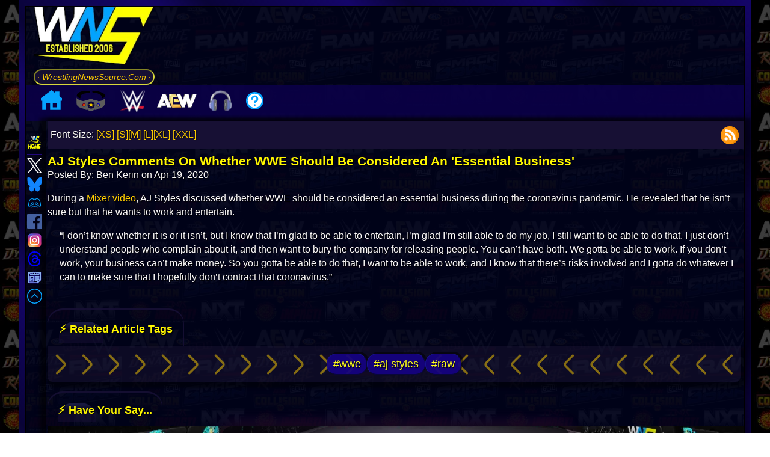

--- FILE ---
content_type: image/svg+xml
request_url: https://cdn.wrestlingnewssource.com/svg/right-arrow.svg
body_size: 450
content:
<?xml version="1.0" encoding="utf-8"?>
<!-- Uploaded to: SVG Repo, www.svgrepo.com, Generator: SVG Repo Mixer Tools -->
<svg width="800px" height="800px" viewBox="0 0 24 24" xmlns="http://www.w3.org/2000/svg" xmlns:xlink="http://www.w3.org/1999/xlink">
  <defs>
    <path id="right-a" d="M2.29289322,0.292893219 C2.68341751,-0.0976310729 3.31658249,-0.0976310729 3.70710678,0.292893219 C4.09763107,0.683417511 4.09763107,1.31658249 3.70710678,1.70710678 L1.70710678,3.70710678 C1.31658249,4.09763107 0.683417511,4.09763107 0.292893219,3.70710678 C-0.0976310729,3.31658249 -0.0976310729,2.68341751 0.292893219,2.29289322 L2.29289322,0.292893219 Z"/>
    <path id="right-c" d="M3.41421356,4 L13.0014708,4 C13.5529433,4 14,4.44771525 14,5 C14,5.55228475 13.5529433,6 13.0014708,6 L3.41421356,6 L5.70710678,8.29289322 C6.09763107,8.68341751 6.09763107,9.31658249 5.70710678,9.70710678 C5.31658249,10.0976311 4.68341751,10.0976311 4.29289322,9.70710678 L0.292893219,5.70710678 C-0.0976310729,5.31658249 -0.0976310729,4.68341751 0.292893219,4.29289322 L4.29289322,0.292893219 C4.68341751,-0.0976310729 5.31658249,-0.0976310729 5.70710678,0.292893219 C6.09763107,0.683417511 6.09763107,1.31658249 5.70710678,1.70710678 L3.41421356,4 Z"/>
  </defs>
  <g fill="none" fill-rule="evenodd" transform="matrix(-1 0 0 1 19 7)">
    <g transform="translate(3 1)">
      <mask id="right-b" fill="#ffffff">
        <use xlink:href="#right-a"/>
      </mask>
      <use fill="#D8D8D8" fill-rule="nonzero" xlink:href="#right-a"/>
      <g fill="#FFA0A0" mask="url(#right-b)">
        <rect width="24" height="24" transform="translate(-8 -8)"/>
      </g>
    </g>
    <mask id="right-d" fill="#ffffff">
      <use xlink:href="#right-c"/>
    </mask>
    <use fill="#000000" fill-rule="nonzero" xlink:href="#right-c"/>
    <g fill="#7600FF" mask="url(#right-d)">
      <rect width="24" height="24" transform="translate(-5 -7)"/>
    </g>
  </g>
</svg>